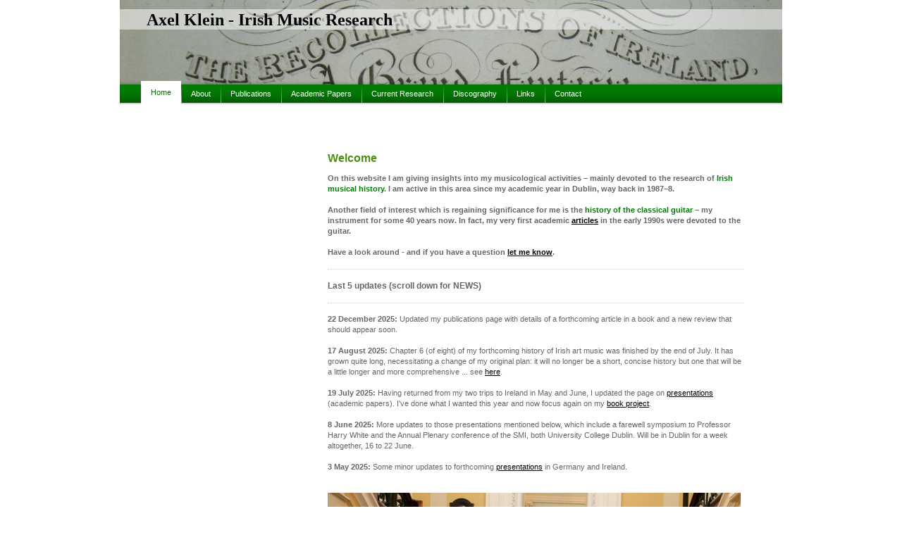

--- FILE ---
content_type: text/html; charset=UTF-8
request_url: https://www.axelklein.de/
body_size: 9877
content:
<!DOCTYPE html>
<html lang="de"  ><head prefix="og: http://ogp.me/ns# fb: http://ogp.me/ns/fb# business: http://ogp.me/ns/business#">
    <meta http-equiv="Content-Type" content="text/html; charset=utf-8"/>
    <meta name="generator" content="IONOS MyWebsite"/>
        
    <link rel="dns-prefetch" href="//cdn.website-start.de/"/>
    <link rel="dns-prefetch" href="//104.mod.mywebsite-editor.com"/>
    <link rel="dns-prefetch" href="https://104.sb.mywebsite-editor.com/"/>
    <link rel="shortcut icon" href="//cdn.website-start.de/favicon.ico"/>
        <title>Axel Klein - Irish Music Research - Home</title>
    
    

<meta name="format-detection" content="telephone=no"/>
        <meta name="keywords" content="Axel, Klein, Irish, music"/>
            <meta name="description" content="{{site_title}}"/>
            <meta name="robots" content="index,follow"/>
        <link href="https://www.axelklein.de/s/style/layout.css?1707407124" rel="stylesheet" type="text/css"/>
    <link href="https://www.axelklein.de/s/style/main.css?1707407124" rel="stylesheet" type="text/css"/>
    <link href="https://www.axelklein.de/s/style/font.css?1707407124" rel="stylesheet" type="text/css"/>
    <link href="//cdn.website-start.de/app/cdn/min/group/web.css?1763478093678" rel="stylesheet" type="text/css"/>
<link href="//cdn.website-start.de/app/cdn/min/moduleserver/css/de_DE/common,counter,shoppingbasket?1763478093678" rel="stylesheet" type="text/css"/>
    <link href="https://104.sb.mywebsite-editor.com/app/logstate2-css.php?site=280987707&amp;t=1768690199" rel="stylesheet" type="text/css"/>

<script type="text/javascript">
    /* <![CDATA[ */
var stagingMode = '';
    /* ]]> */
</script>
<script src="https://104.sb.mywebsite-editor.com/app/logstate-js.php?site=280987707&amp;t=1768690199"></script>
    <script type="text/javascript">
    /* <![CDATA[ */
    var systemurl = 'https://104.sb.mywebsite-editor.com/';
    var webPath = '/';
    var proxyName = '';
    var webServerName = 'www.axelklein.de';
    var sslServerUrl = 'https://www.axelklein.de';
    var nonSslServerUrl = 'http://www.axelklein.de';
    var webserverProtocol = 'http://';
    var nghScriptsUrlPrefix = '//104.mod.mywebsite-editor.com';
    var sessionNamespace = 'DIY_SB';
    var jimdoData = {
        cdnUrl:  '//cdn.website-start.de/',
        messages: {
            lightBox: {
    image : 'Bild',
    of: 'von'
}

        },
        isTrial: 0,
        pageId: 920155739    };
    var script_basisID = "280987707";

    diy = window.diy || {};
    diy.web = diy.web || {};

        diy.web.jsBaseUrl = "//cdn.website-start.de/s/build/";

    diy.context = diy.context || {};
    diy.context.type = diy.context.type || 'web';
    /* ]]> */
</script>

<script type="text/javascript" src="//cdn.website-start.de/app/cdn/min/group/web.js?1763478093678" crossorigin="anonymous"></script><script type="text/javascript" src="//cdn.website-start.de/s/build/web.bundle.js?1763478093678" crossorigin="anonymous"></script><script src="//cdn.website-start.de/app/cdn/min/moduleserver/js/de_DE/common,counter,shoppingbasket?1763478093678"></script>
<script type="text/javascript" src="https://cdn.website-start.de/proxy/apps/static/resource/dependencies/"></script><script type="text/javascript">
                    if (typeof require !== 'undefined') {
                        require.config({
                            waitSeconds : 10,
                            baseUrl : 'https://cdn.website-start.de/proxy/apps/static/js/'
                        });
                    }
                </script><script type="text/javascript" src="//cdn.website-start.de/app/cdn/min/group/pfcsupport.js?1763478093678" crossorigin="anonymous"></script>    <meta property="og:type" content="business.business"/>
    <meta property="og:url" content="https://www.axelklein.de/"/>
    <meta property="og:title" content="Axel Klein - Irish Music Research - Home"/>
            <meta property="og:description" content="{{site_title}}"/>
                <meta property="og:image" content="https://www.axelklein.de/s/img/emotionheader.jpg"/>
        <meta property="business:contact_data:country_name" content="Deutschland"/>
    
    
    
    
    
    
    
    
</head>


<body class="body diyBgActive  startpage cc-pagemode-default diy-market-de_DE" data-pageid="920155739" id="page-920155739">
    
    <div class="diyw">
        <div id="ie6_bg">
<div id="container">
<!-- start page -->
	<div id="page">
    	<!-- start header -->
        <div id="header">
            
<style type="text/css" media="all">
.diyw div#emotion-header {
        max-width: 940px;
        max-height: 120px;
                background: #EEEEEE;
    }

.diyw div#emotion-header-title-bg {
    left: 0%;
    top: 11%;
    width: 100%;
    height: 24%;

    background-color: #FFFFFF;
    opacity: 0.50;
    filter: alpha(opacity = 50);
    }
.diyw img#emotion-header-logo {
    left: 1.00%;
    top: 0.00%;
    background: transparent;
                border: 1px solid #CCCCCC;
        padding: 0px;
                display: none;
    }

.diyw div#emotion-header strong#emotion-header-title {
    left: 4%;
    top: 11%;
    color: #030303;
        font: normal bold 24px/120% Georgia, serif;
}

.diyw div#emotion-no-bg-container{
    max-height: 120px;
}

.diyw div#emotion-no-bg-container .emotion-no-bg-height {
    margin-top: 12.77%;
}
</style>
<div id="emotion-header" data-action="loadView" data-params="active" data-imagescount="1">
            <img src="https://www.axelklein.de/s/img/emotionheader.jpg?1295901232.940px.120px" id="emotion-header-img" alt=""/>
            
        <div id="ehSlideshowPlaceholder">
            <div id="ehSlideShow">
                <div class="slide-container">
                                        <div style="background-color: #EEEEEE">
                            <img src="https://www.axelklein.de/s/img/emotionheader.jpg?1295901232.940px.120px" alt=""/>
                        </div>
                                    </div>
            </div>
        </div>


        <script type="text/javascript">
        //<![CDATA[
                diy.module.emotionHeader.slideShow.init({ slides: [{"url":"https:\/\/www.axelklein.de\/s\/img\/emotionheader.jpg?1295901232.940px.120px","image_alt":"","bgColor":"#EEEEEE"}] });
        //]]>
        </script>

    
            
        
            
                  	<div id="emotion-header-title-bg"></div>
    
            <strong id="emotion-header-title" style="text-align: left">Axel Klein - Irish Music Research</strong>
                    <div class="notranslate">
                <svg xmlns="http://www.w3.org/2000/svg" version="1.1" id="emotion-header-title-svg" viewBox="0 0 940 120" preserveAspectRatio="xMinYMin meet"><text style="font-family:Georgia, serif;font-size:24px;font-style:normal;font-weight:bold;fill:#030303;line-height:1.2em;"><tspan x="0" style="text-anchor: start" dy="0.95em">Axel Klein - Irish Music Research</tspan></text></svg>
            </div>
            
    
    <script type="text/javascript">
    //<![CDATA[
    (function ($) {
        function enableSvgTitle() {
                        var titleSvg = $('svg#emotion-header-title-svg'),
                titleHtml = $('#emotion-header-title'),
                emoWidthAbs = 940,
                emoHeightAbs = 120,
                offsetParent,
                titlePosition,
                svgBoxWidth,
                svgBoxHeight;

                        if (titleSvg.length && titleHtml.length) {
                offsetParent = titleHtml.offsetParent();
                titlePosition = titleHtml.position();
                svgBoxWidth = titleHtml.width();
                svgBoxHeight = titleHtml.height();

                                titleSvg.get(0).setAttribute('viewBox', '0 0 ' + svgBoxWidth + ' ' + svgBoxHeight);
                titleSvg.css({
                   left: Math.roundTo(100 * titlePosition.left / offsetParent.width(), 3) + '%',
                   top: Math.roundTo(100 * titlePosition.top / offsetParent.height(), 3) + '%',
                   width: Math.roundTo(100 * svgBoxWidth / emoWidthAbs, 3) + '%',
                   height: Math.roundTo(100 * svgBoxHeight / emoHeightAbs, 3) + '%'
                });

                titleHtml.css('visibility','hidden');
                titleSvg.css('visibility','visible');
            }
        }

        
        // switch to svg title
        enableSvgTitle();
        jQuery('#emotion-header-img').one('load', enableSvgTitle)

            }(jQuery));
    //]]>
    </script>

    </div>

            <div id="header_shadow"> </div>
        </div>
        <!-- end header -->
        <!-- start main navigation -->
        <div id="menu"> 
            <div class="webnavigation"><ul id="mainNav1" class="mainNav1"><li class="navTopItemGroup_1"><a data-page-id="920155739" href="https://www.axelklein.de/" class="current level_1"><span>Home</span></a></li><li class="navTopItemGroup_2"><a data-page-id="920155740" href="https://www.axelklein.de/about-1/" class="level_1"><span>About</span></a></li><li class="navTopItemGroup_3"><a data-page-id="920155741" href="https://www.axelklein.de/publications/" class="level_1"><span>Publications</span></a></li><li class="navTopItemGroup_4"><a data-page-id="920155742" href="https://www.axelklein.de/academic-papers/" class="level_1"><span>Academic Papers</span></a></li><li class="navTopItemGroup_5"><a data-page-id="920155743" href="https://www.axelklein.de/current-research/" class="level_1"><span>Current Research</span></a></li><li class="navTopItemGroup_6"><a data-page-id="920155767" href="https://www.axelklein.de/discography/" class="level_1"><span>Discography</span></a></li><li class="navTopItemGroup_7"><a data-page-id="920155744" href="https://www.axelklein.de/links/" class="level_1"><span>Links</span></a></li><li class="navTopItemGroup_8"><a data-page-id="920155747" href="https://www.axelklein.de/contact/" class="level_1"><span>Contact</span></a></li></ul></div>
        </div>
        <div id="menu_shadow"> </div>
        <!-- end main navigation -->
        <!-- start page -->
        <div id="column_left">
             <!--start navigation 2,3--> 
            <div id="navigation"><div class="webnavigation"></div></div>
            <div id="sidebar"><div id="matrix_1024307890" class="sortable-matrix" data-matrixId="1024307890"></div></div>
             <!--end navigation 2,3--> 
        </div>
        <!-- start content -->
        <div id="content">
        <div id="content_area">
        	<div id="content_start"></div>
        	
        
        <div id="matrix_1024307886" class="sortable-matrix" data-matrixId="1024307886"><div class="n module-type-header diyfeLiveArea "> <h1><span class="diyfeDecoration">Welcome</span></h1> </div><div class="n module-type-text diyfeLiveArea "> <p><strong>On this website I am giving insights into my musicological activities – mainly devoted to the research of <span style="color:#037a04;">Irish musical history</span>. I am active in this
area since my academic year in Dublin, way back in 1987–8.</strong></p>
<p> </p>
<p><strong>Another field of interest which is regaining significance for me is the <span style="color:#037a04;">history of the classical guitar</span> – my instrument for some 40 years now. In fact,
my very first academic <a href="https://www.axelklein.de/publications/articles-in-books-periodicals/" target="_self">articles</a> in the early 1990s were devoted to the guitar.</strong></p>
<p> </p>
<p><strong>Have a look around - and if you have a question <a href="https://www.axelklein.de/contact/">let me know</a>.</strong></p> </div><div class="n module-type-hr diyfeLiveArea "> <div style="padding: 0px 0px">
    <div class="hr"></div>
</div>
 </div><div class="n module-type-header diyfeLiveArea "> <h2><span class="diyfeDecoration">Last 5 updates (scroll down for NEWS)</span></h2> </div><div class="n module-type-hr diyfeLiveArea "> <div style="padding: 0px 0px">
    <div class="hr"></div>
</div>
 </div><div class="n module-type-text diyfeLiveArea "> <p><strong>22 December 2025:</strong> Updated my publications page with details of a forthcoming article in a book and a new review that should appear soon.</p>
<p> </p>
<p><strong>17 August 2025:</strong> Chapter 6 (of eight) of my forthcoming history of Irish art music was finished by the end of July. It has grown quite long, necessitating a change of my original
plan: it will no longer be a short, concise history but one that will be a little longer and more comprehensive ... see <a href="https://www.axelklein.de/current-research/a-new-history-of-irish-music/" target="_self">here</a>. </p>
<p> </p>
<p><strong>19 July 2025:</strong> Having returned from my two trips to Ireland in May and June, I updated the page on <a href="https://www.axelklein.de/academic-papers/" target="_self">presentations</a> (academic
papers). I've done what I wanted this year and now focus again on my <a href="https://www.axelklein.de/current-research/a-new-history-of-irish-music/" target="_self">book project</a>.</p>
<p> </p>
<p><strong>8 June 2025:</strong> More updates to those presentations mentioned below, which include a farewell symposium to Professor Harry White and the Annual Plenary conference of the SMI, both
University College Dublin. Will be in Dublin for a week altogether, 16 to 22 June.</p>
<p> </p>
<p><strong>3 May 2025:</strong> Some minor updates to forthcoming <a href="https://www.axelklein.de/academic-papers/" target="_self">presentations</a> in Germany and Ireland.</p>
<p> </p> </div><div class="n module-type-textWithImage diyfeLiveArea "> 
<div class="clearover " id="textWithImage-5817660296">
<div class="align-container imgleft imgblock" style="max-width: 100%; width: 586px;">
    <a class="imagewrapper" href="https://www.axelklein.de/s/cc_images/teaserbox_2493116276.jpg?t=1656778846" rel="lightbox[5817660296]">
        <img src="https://www.axelklein.de/s/cc_images/cache_2493116276.jpg?t=1656778846" id="image_5817660296" alt="" style="width:100%"/>
    </a>


</div> 
<div class="textwrapper">
<p style="line-height:15.399999618530273px;"><strong>Dublin, 5 May 2022:</strong> I received an <strong>Honorary Doctorate</strong> in Music / DMus (h.c.) from the National University of Ireland
(NUI). Image shows me in the middle with Dr Maurice Manning (Chancellor of NUI) and my introducer, Professor Harry White MRIA (Chair of Music, University College Dublin).</p>
<p style="line-height: 15.399999618530273px; text-align: right;">Photo (c) Lensmen &amp; Associates</p>
<p style="line-height: 15.399999618530273px; text-align: right;"> </p>
</div>
</div> 
<script type="text/javascript">
    //<![CDATA[
    jQuery(document).ready(function($){
        var $target = $('#textWithImage-5817660296');

        if ($.fn.swipebox && Modernizr.touch) {
            $target
                .find('a[rel*="lightbox"]')
                .addClass('swipebox')
                .swipebox();
        } else {
            $target.tinyLightbox({
                item: 'a[rel*="lightbox"]',
                cycle: false,
                hideNavigation: true
            });
        }
    });
    //]]>
</script>
 </div><div class="n module-type-header diyfeLiveArea "> <h1><span class="diyfeDecoration">NEWS</span></h1> </div><div class="n module-type-text diyfeLiveArea "> <p><strong>January 2025:</strong> I became the curator of a small series of 'Irish Salon Operas' (small-scale works involving very few performers) for the Blackwater Valley Opera Festival. In 2024,
we produced <em>La Zingarella</em> (1878) by Joseph O'Kelly, and in 2025, 31 May, we will produce <em>The Tinker and the Fairy</em> (1910) by Michele Esposito. This is at St Carthage's Cathedral,
Lismore, County Waterford.</p>
<p> </p>
<p><strong>June 2023:</strong> I was <a href="https://www.faz.net/aktuell/rhein-main/kultur/axel-klein-ist-der-beste-kenner-klassischer-irischer-musik-18991886.html?fbclid=IwAR0SCUzB64fAOsRfp0uvp8w80VUwEzQ12sDEjvOinESpBOoXeH9UZp0CFFE" target="_blank">portrayed in the <em>Frankfurter Allgemeine</em></a> (27 June, regional edition), on the occasion of the Frankfurt leg of the concerts mentioned below.</p>
<p> </p>
<p><strong>June 2023:</strong> I co-curated a series of concerts in Ireland and Germany under the title of 'Liedtreffen' (in Germany: 'Deutsch-irisches Liedtreffen'. It is about German poetry set to
art songs by Irish composers, and the other way around: Irish poetry set by German composers. The performances are on<br/>
<strong>1 June</strong> (Dublin, residence of the German ambassador to Ireland);<br/>
<strong>5 June</strong> (Stradbally Co. Waterford, as part of the Blackwater Valley Opera Festival),<br/>
<strong>8 June</strong> (Dublin, National Concert Hall),<br/>
<strong>28 June</strong> (Frankfurt, Goethe-Haus),<br/>
<strong>30 June</strong> (Berlin, Mendelssohn Remise).</p>
<p>Performers are Amy Ní Fhearraigh (soprano), Owen Gilhooly-Miles (baritone, Irish events only), and Niall Kinsella (piano).</p>
<p>This series was sponsored by the German embassy to Ireland (Irish events), the Frankfurt Consulate-General of Ireland (Frankfurt event) and the Irish embassy to Germany (Berlin event).</p>
<p> </p>
<p><strong>May 2022:</strong> Deeply humbled but proud about receiving the DMus (h.c.) from the NUI, honouring my 35 years of studying Irish art music (see picture above). Professor White's
introduction on this occasion is <a href="http://www.nui.ie/college/docs/citations/2022/NUI_HonCon_RCPI_May_2022/AKleinCitation5May2022.pdf" target="_blank">here</a> (pdf opens).</p>
<p> </p>
<p><strong>April 2022:</strong> The National University of Ireland (NUI) is awarding me a <em>Doctor of Music honoris causa</em> (DMus h.c.). The ceremony is on Thursday, 5 May, in Dublin. More
details to follow.</p>
<p> </p>
<p><strong>November 2021:</strong> I received an honorary "Dyplom" from the Murovisation Foundation in Poland, "for outstanding musical, cultural and organizational activities, as well as for
building important international bonds on the musical level".</p>
<p> </p>
<p><strong>September 2021:</strong> I went to Poznan in Poland to witness the recordings of the next CD with music by Swan Hennessy, with Marcin Murawski (viola) and Hanna Holeksa (piano). Fantastic
musicians, and a recording worth looking out for.</p>
<p> </p>
<p><strong>July 2020:</strong> I am the co-producer of a CD with selected music for piano by Swan Hennessy – all world premiere recordings! It has been recorded 3–5 July by <a href="http://www.moritz-ernst.com/" target="_blank">Moritz Ernst</a> and will be published later this year (hopefully) on the <a href="https://www.perfect-noise.de" target="_blank">Perfect Noise</a>
label.</p>
<p> </p>
<p><strong>November 2019:</strong> My book <em>Bird of Time. The Music of Swan Hennessy</em> (Mainz: Schott, 2019) will be launched by Professor Harry White MRIA at the Alliance Française, Dublin, 6
November, see <a href="https://afdublin.extranet-aec.com/events/detail/488" target="_blank">here</a>.</p>
<p> </p>
<p><strong>April 2019:</strong> As part of my uncovering of the music of Swan Hennessy (1866–1929), the first ever release of a CD devoted to his music has just occurred: His complete string quartets
and a 1921 string trio have appeared on <a href="https://www.rte.ie/lyricfm/articles/releases/2019/0327/1038951-swan-hennessy/" target="_blank">RTÉ lyric fm CD 159</a>, performed by the RTÉ ConTempo
Quartet. My job(s): researching Hennessy and the music, convincing the musicians to try it, convincing RTÉ to invest in it, writing the booklet notes.</p>
<p> </p>
<p><strong>September 2018:</strong> I am giving a Musicology Seminar at University College Dublin (UCD) on 20 September.</p>
<p> </p>
<p><strong>June 2018:</strong> Returned from a few days in southern Normandy (France) where I saw (and received on loan) a number of further manuscripts, prints, photographs, etc. of Swan Hennessy
that are in a country house of the family. It is a privilege to work with such material.</p>
<p> </p>
<p><strong>July 2017:</strong> I seem to be increasingly in demand for writing programme notes to concerts and liner notes for CD booklets. I just finished notes for string quartets by <strong>Ina
Boyle</strong> (1934) and <strong>Brian Boydell</strong> (1949) for the next season of the RTÉ ConTempo Quartet. And just appeared is a CD with chamber music by <strong>Rhona Clarke</strong> (b.
1958) (<a href="https://divineartrecords.com/recording/a-different-game-piano-trios-by-rhona-clarke/" target="_blank">Métier MSV 28561</a>) to which I wrote an introductory essay. Next up is an essay
on 'Celticism in Irish Opera' for the programme booklet to the concert performance of <a href="http://www.opera.ie/whats-on/eithne" target="_blank"><strong>Robert O'Dwyer</strong>'s opera 'Eithne'
(1909) in Dublin on 14 October 2017</a>.</p>
<p> </p>
<p><strong>November 2016:</strong> Returned from some exciting days in Ireland in relation to my research on the Irish-American composer Swan Hennessy (1866–1929): First, an interview with the 'Irish
Examiner' (31 October), see online <a href="http://www.irishexaminer.com/lifestyle/artsfilmtv/swan-song-for-terence-macswiney--one-of-corks-revolutionary-heroes-428197.html" target="_blank"><strong>here</strong></a>; second, a live interview on RTÉ Radio 1's ARENA Arts Show (3 November), listen to podcast <a href="http://www.rte.ie/radio1/arena/programmes/2016/1103/828999-arena-thursday-3-november-2016/?clipid=2323142" target="_blank"><span style="color:#000000;"><strong>here</strong></span></a>; third, a
pre-concert talk on Hennessy's String Quartet No. 2, Op. 49 (1920) at Triskel Arts Centre, Cork (5 November).</p>
<p> </p>
<p><strong>August 2016:</strong> I wrote programme notes for eight concerts in week 1 of the three week festival <a href="https://www.nch.ie/Online/Composing-the-Island" target="_blank">'Composing
the Island'</a> in the National Concert Hall, Dublin, in September.</p>
<p> </p>
<p><strong>November 2015:</strong> I was elected a <a href="http://www.musicologyireland.com/?q=node/230" target="_blank">Corresponding Member</a> of the <a href="http://www.musicologyireland.com/" target="_blank">Society for Musicology in Ireland</a>.</p>
<p> </p>
<p><strong>April 2015:</strong> I was made a <a href="http://musicresearch.ie/?q=draxelklein" target="_blank">Research Associate</a> of the <a href="http://musicresearch.ie/" target="_blank">Research
Foundation for Music in Ireland</a>, housed at the <a href="http://www.dit.ie/conservatory/" target="_blank">DIT Conservatory of Music and Drama</a>, Dublin.</p>
<p> </p>
<p><strong>September 2014:</strong> My <a href="https://www.axelklein.de/publications/books/" target="_self">O'Kelly book</a> was featured in the blog of the American Musicological Society where it was welcomed for its
<em>"newfangled, dare we suggest paradigmatic?, ways Klein's book was researched and published"</em>. See for yourself <a href="http://musicologynow.ams-net.org/2014/09/all-by-myself.html" target="_blank">here</a>.</p>
<p> </p>
<p><strong>May 2014:</strong> My new book has appeared in print and as an e-book: <em>O'Kelly - An Irish Musical Family in Nineteenth-Century France</em> (Norderstedt: BoD, 2014).</p>
<p> </p>
<p><strong>March 2014:</strong> I was involved in a rare Saint Patrick's Day event in Frankfurt, Germany, where the Junge Sinfoniker Frankfurt played early Irish music by John Sigismond Cousser
(1660-1727), Matthew Dubourg (1703-1767), Thomas Augustine Geary (1775-1801) and Paul Alday (1763-1835). I suggested some of this repertory and helped to find some of the scores.</p>
<p> </p>
<p><strong>March 2013:</strong> I received seven (!) original scores of piano music by Joseph O'Kelly from the antiquarian music seller <a href="http://www.partitions-anciennes.com">Philippe
Cabarat</a>. They are <em>Reverie d'automne</em> op. 12 (1857), <em>Au bord de la mer</em> op. 19 (1860), <em>La Bruyère</em> op. 22 (1862), <em>La Noce de village</em> op. 34 (1868), <em>La
Retraite</em> op. 35 (1868), <em>Au bal</em> op. 51 (1875), and <em>À l'aventure</em> op. 65 (1884). Earlier this month my collection was also enhanced by some pieces I received from England. Among
them were a song by Michael Kelly: <em>In the Rough Blast Heaves the Billow</em> (<em>c</em>1802) and John Field's <em>Rondeaux No. II</em> (<em>c</em>1817).</p>
<p> </p>
<p><strong>January 2013:</strong> A 6-part broadcast series at Irish radio station RTÉ Lyric FM called "Women of Note" is downloadable from <a href="http://www.rte.ie/lyricfm/features/">the station's
website</a>. It was broadcast between September and December 2012. You can hear me in each of the six parts, as I was interviewed for it last year in Frankfurt.</p>
<p> </p>
<p><strong>November 2012:</strong> Received a rare copy of the very first piano composition by <a href="https://www.axelklein.de/current-research/o-kelly-family-in-france/george-o-kelly-1831-1914/">George O'Kelly</a>, the <em>Nocturne</em> from <em>Deux Pensées
Charactéristiques</em> published 1853 in Boulogne-sur-mer (from the antiquarian dealer Paul van Kuik).</p>
<p> </p>
<p><strong>September 2012:</strong> I was the first musicologist to have looked through the sheet music collection of the <a href="http://www.pgil.mc">Princess Grace Irish
Library</a> in Monaco. In this capacity I was asked to write a <a href="http://www.pgil.mc/princess-grace-s-collection-of-irish-american-sheet-music">short assessment of the collection</a> to be
archived together with the music.﻿</p>
<p> </p> </div><div class="n module-type-remoteModule-counter diyfeLiveArea ">             <div id="modul_5808189911_content"><div id="NGH5808189911_" class="counter apsinth-clear">
		<div class="ngh-counter ngh-counter-skin-00new_counter01a" style="height:26px"><div class="char" style="width:14px;height:26px"></div><div class="char" style="background-position:-128px 0px;width:13px;height:26px"></div><div class="char" style="background-position:-62px 0px;width:14px;height:26px"></div><div class="char" style="background-position:-76px 0px;width:13px;height:26px"></div><div class="char" style="background-position:-102px 0px;width:13px;height:26px"></div><div class="char" style="background-position:-37px 0px;width:12px;height:26px"></div><div class="char" style="background-position:-220px 0px;width:13px;height:26px"></div></div>		<div class="apsinth-clear"></div>
</div>
</div><script>/* <![CDATA[ */var __NGHModuleInstanceData5808189911 = __NGHModuleInstanceData5808189911 || {};__NGHModuleInstanceData5808189911.server = 'http://104.mod.mywebsite-editor.com';__NGHModuleInstanceData5808189911.data_web = {"content":105683};var m = mm[5808189911] = new Counter(5808189911,57161,'counter');if (m.initView_main != null) m.initView_main();/* ]]> */</script>
         </div><div class="n module-type-text diyfeLiveArea "> <p>Visitors since 27 February 2017</p> </div></div>
        
        
        </div></div>
        <!-- end content -->
        <!--start footer-->
        <div id="footer"><div id="contentfooter">
    <div class="leftrow">
                    <a rel="nofollow" href="javascript:PopupFenster('https://www.axelklein.de/?print=1');"><img class="inline" height="14" width="18" src="//cdn.website-start.de/s/img/cc/printer.gif" alt=""/>Druckversion</a> <span class="footer-separator">|</span>
                <a href="https://www.axelklein.de/sitemap/">Sitemap</a>
                        <br/> © Axel Klein<br/>
<br/>
Diese Homepage wurde mit <a rel="nofollow" href="https://www.ionos.de/websites/homepage-erstellen" target="_blank">IONOS MyWebsite</a> erstellt.
            </div>
    <script type="text/javascript">
        window.diy.ux.Captcha.locales = {
            generateNewCode: 'Neuen Code generieren',
            enterCode: 'Bitte geben Sie den Code ein'
        };
        window.diy.ux.Cap2.locales = {
            generateNewCode: 'Neuen Code generieren',
            enterCode: 'Bitte geben Sie den Code ein'
        };
    </script>
    <div class="rightrow">
                    <span class="loggedout">
                <a rel="nofollow" id="login" href="https://login.1and1-editor.com/280987707/www.axelklein.de/de?pageId=920155739">
                    Login                </a>
            </span>
                
                <span class="loggedin">
            <a rel="nofollow" id="logout" href="https://104.sb.mywebsite-editor.com/app/cms/logout.php">Logout</a> <span class="footer-separator">|</span>
            <a rel="nofollow" id="edit" href="https://104.sb.mywebsite-editor.com/app/280987707/920155739/">Seite bearbeiten</a>
        </span>
    </div>
</div>
            <div id="loginbox" class="hidden">
                <script type="text/javascript">
                    /* <![CDATA[ */
                    function forgotpw_popup() {
                        var url = 'https://passwort.1und1.de/xml/request/RequestStart';
                        fenster = window.open(url, "fenster1", "width=600,height=400,status=yes,scrollbars=yes,resizable=yes");
                        // IE8 doesn't return the window reference instantly or at all.
                        // It may appear the call failed and fenster is null
                        if (fenster && fenster.focus) {
                            fenster.focus();
                        }
                    }
                    /* ]]> */
                </script>
                                <img class="logo" src="//cdn.website-start.de/s/img/logo.gif" alt="IONOS" title="IONOS"/>

                <div id="loginboxOuter"></div>
            </div>
        
</div>
        <!--end footer-->
    </div>
<!-- end page -->
</div>
</div>
    </div>

    
    </body>


<!-- rendered at Mon, 22 Dec 2025 11:28:44 +0100 -->
</html>
